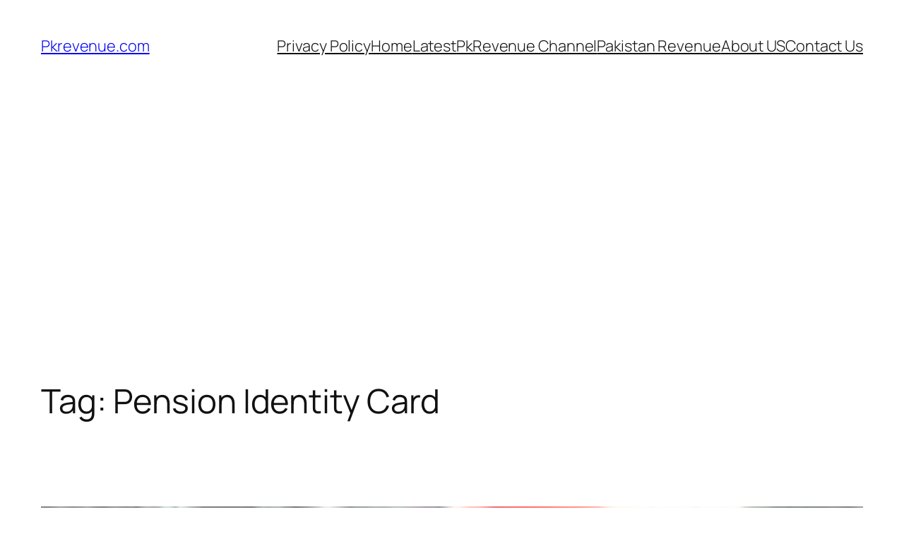

--- FILE ---
content_type: text/html; charset=utf-8
request_url: https://www.google.com/recaptcha/api2/aframe
body_size: 267
content:
<!DOCTYPE HTML><html><head><meta http-equiv="content-type" content="text/html; charset=UTF-8"></head><body><script nonce="3PpkZXqOourpoy74juxJDw">/** Anti-fraud and anti-abuse applications only. See google.com/recaptcha */ try{var clients={'sodar':'https://pagead2.googlesyndication.com/pagead/sodar?'};window.addEventListener("message",function(a){try{if(a.source===window.parent){var b=JSON.parse(a.data);var c=clients[b['id']];if(c){var d=document.createElement('img');d.src=c+b['params']+'&rc='+(localStorage.getItem("rc::a")?sessionStorage.getItem("rc::b"):"");window.document.body.appendChild(d);sessionStorage.setItem("rc::e",parseInt(sessionStorage.getItem("rc::e")||0)+1);localStorage.setItem("rc::h",'1768997405835');}}}catch(b){}});window.parent.postMessage("_grecaptcha_ready", "*");}catch(b){}</script></body></html>